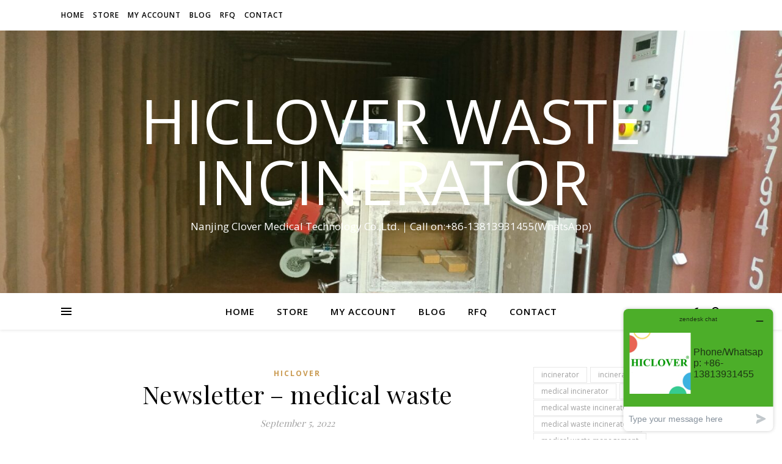

--- FILE ---
content_type: text/html; charset=UTF-8
request_url: https://south-clover.com/newsletter-medical-waste-4876/
body_size: 17136
content:
<!DOCTYPE html>
<html dir="ltr" lang="en-US" prefix="og: https://ogp.me/ns#">
<head>
	<meta charset="UTF-8">
	<meta name="viewport" content="width=device-width, initial-scale=1.0" />
	<link rel="profile" href="https://gmpg.org/xfn/11">

<title>Newsletter – medical waste - HICLOVER Waste Incinerator</title>
    <style>
        #wpadminbar #wp-admin-bar-p404_free_top_button .ab-icon:before {
            content: "\f103";
            color: red;
            top: 2px;
        }
    </style>
	<style>img:is([sizes="auto" i], [sizes^="auto," i]) { contain-intrinsic-size: 3000px 1500px }</style>
	
		<!-- All in One SEO 4.8.4.1 - aioseo.com -->
	<meta name="description" content="Newsletter – medical waste 50 8 a air an and are at biomedical blogger by ca clover co com d de des di disposal en for health high in incinerator incinerators is kg management manufacturing medical medical waste medical waste incinerator medical waste incinerators medical waste management mobile new non nz of on org pad" />
	<meta name="robots" content="max-image-preview:large" />
	<meta name="author" content="admin"/>
	<link rel="canonical" href="https://south-clover.com/newsletter-medical-waste-4876/" />
	<meta name="generator" content="All in One SEO (AIOSEO) 4.8.4.1" />
		<meta property="og:locale" content="en_US" />
		<meta property="og:site_name" content="HICLOVER Waste Incinerator - Nanjing Clover Medical Technology Co.,Ltd.｜Call on:+86-13813931455(WhatsApp)" />
		<meta property="og:type" content="article" />
		<meta property="og:title" content="Newsletter – medical waste - HICLOVER Waste Incinerator" />
		<meta property="og:description" content="Newsletter – medical waste 50 8 a air an and are at biomedical blogger by ca clover co com d de des di disposal en for health high in incinerator incinerators is kg management manufacturing medical medical waste medical waste incinerator medical waste incinerators medical waste management mobile new non nz of on org pad" />
		<meta property="og:url" content="https://south-clover.com/newsletter-medical-waste-4876/" />
		<meta property="article:published_time" content="2022-09-05T17:35:07+00:00" />
		<meta property="article:modified_time" content="2022-09-05T17:35:07+00:00" />
		<meta name="twitter:card" content="summary" />
		<meta name="twitter:title" content="Newsletter – medical waste - HICLOVER Waste Incinerator" />
		<meta name="twitter:description" content="Newsletter – medical waste 50 8 a air an and are at biomedical blogger by ca clover co com d de des di disposal en for health high in incinerator incinerators is kg management manufacturing medical medical waste medical waste incinerator medical waste incinerators medical waste management mobile new non nz of on org pad" />
		<script type="application/ld+json" class="aioseo-schema">
			{"@context":"https:\/\/schema.org","@graph":[{"@type":"BlogPosting","@id":"https:\/\/south-clover.com\/newsletter-medical-waste-4876\/#blogposting","name":"Newsletter \u2013 medical waste - HICLOVER Waste Incinerator","headline":"Newsletter &#8211; medical waste","author":{"@id":"https:\/\/south-clover.com\/author\/south-clover\/#author"},"publisher":{"@id":"https:\/\/south-clover.com\/#organization"},"image":{"@type":"ImageObject","url":17479},"datePublished":"2022-09-05T17:35:07+00:00","dateModified":"2022-09-05T17:35:07+00:00","inLanguage":"en-US","mainEntityOfPage":{"@id":"https:\/\/south-clover.com\/newsletter-medical-waste-4876\/#webpage"},"isPartOf":{"@id":"https:\/\/south-clover.com\/newsletter-medical-waste-4876\/#webpage"},"articleSection":"hiclover, incinerator, incinerators, medical incinerator, medical waste, medical waste incinerator, medical waste incinerators, medical waste management, nanjing clover medical technology, waste, waste incinerator, waste incinerators, waste management"},{"@type":"BreadcrumbList","@id":"https:\/\/south-clover.com\/newsletter-medical-waste-4876\/#breadcrumblist","itemListElement":[{"@type":"ListItem","@id":"https:\/\/south-clover.com#listItem","position":1,"name":"Home","item":"https:\/\/south-clover.com","nextItem":{"@type":"ListItem","@id":"https:\/\/south-clover.com\/category\/hiclover\/#listItem","name":"hiclover"}},{"@type":"ListItem","@id":"https:\/\/south-clover.com\/category\/hiclover\/#listItem","position":2,"name":"hiclover","item":"https:\/\/south-clover.com\/category\/hiclover\/","nextItem":{"@type":"ListItem","@id":"https:\/\/south-clover.com\/newsletter-medical-waste-4876\/#listItem","name":"Newsletter &#8211; medical waste"},"previousItem":{"@type":"ListItem","@id":"https:\/\/south-clover.com#listItem","name":"Home"}},{"@type":"ListItem","@id":"https:\/\/south-clover.com\/newsletter-medical-waste-4876\/#listItem","position":3,"name":"Newsletter &#8211; medical waste","previousItem":{"@type":"ListItem","@id":"https:\/\/south-clover.com\/category\/hiclover\/#listItem","name":"hiclover"}}]},{"@type":"Organization","@id":"https:\/\/south-clover.com\/#organization","name":"Praise The Sun","description":"Nanjing Clover Medical Technology Co.,Ltd.\uff5cCall on:+86-13813931455(WhatsApp)","url":"https:\/\/south-clover.com\/"},{"@type":"Person","@id":"https:\/\/south-clover.com\/author\/south-clover\/#author","url":"https:\/\/south-clover.com\/author\/south-clover\/","name":"admin","image":{"@type":"ImageObject","@id":"https:\/\/south-clover.com\/newsletter-medical-waste-4876\/#authorImage","url":"https:\/\/secure.gravatar.com\/avatar\/8142da9ac25e5d4b696b3ededa645107dba58b3e52fa88ed3c1f8b0a7f5919a6?s=96&d=mm&r=g","width":96,"height":96,"caption":"admin"}},{"@type":"WebPage","@id":"https:\/\/south-clover.com\/newsletter-medical-waste-4876\/#webpage","url":"https:\/\/south-clover.com\/newsletter-medical-waste-4876\/","name":"Newsletter \u2013 medical waste - HICLOVER Waste Incinerator","description":"Newsletter \u2013 medical waste 50 8 a air an and are at biomedical blogger by ca clover co com d de des di disposal en for health high in incinerator incinerators is kg management manufacturing medical medical waste medical waste incinerator medical waste incinerators medical waste management mobile new non nz of on org pad","inLanguage":"en-US","isPartOf":{"@id":"https:\/\/south-clover.com\/#website"},"breadcrumb":{"@id":"https:\/\/south-clover.com\/newsletter-medical-waste-4876\/#breadcrumblist"},"author":{"@id":"https:\/\/south-clover.com\/author\/south-clover\/#author"},"creator":{"@id":"https:\/\/south-clover.com\/author\/south-clover\/#author"},"image":{"@type":"ImageObject","url":17479,"@id":"https:\/\/south-clover.com\/newsletter-medical-waste-4876\/#mainImage"},"primaryImageOfPage":{"@id":"https:\/\/south-clover.com\/newsletter-medical-waste-4876\/#mainImage"},"datePublished":"2022-09-05T17:35:07+00:00","dateModified":"2022-09-05T17:35:07+00:00"},{"@type":"WebSite","@id":"https:\/\/south-clover.com\/#website","url":"https:\/\/south-clover.com\/","name":"HICLOVER Waste Incinerator","description":"Nanjing Clover Medical Technology Co.,Ltd.\uff5cCall on:+86-13813931455(WhatsApp)","inLanguage":"en-US","publisher":{"@id":"https:\/\/south-clover.com\/#organization"}}]}
		</script>
		<!-- All in One SEO -->

<link rel='dns-prefetch' href='//fonts.googleapis.com' />
<link rel='dns-prefetch' href='//www.googletagmanager.com' />
<link rel="alternate" type="application/rss+xml" title="HICLOVER Waste Incinerator &raquo; Feed" href="https://south-clover.com/feed/" />
<script type="text/javascript">
/* <![CDATA[ */
window._wpemojiSettings = {"baseUrl":"https:\/\/s.w.org\/images\/core\/emoji\/15.1.0\/72x72\/","ext":".png","svgUrl":"https:\/\/s.w.org\/images\/core\/emoji\/15.1.0\/svg\/","svgExt":".svg","source":{"concatemoji":"https:\/\/south-clover.com\/wp-includes\/js\/wp-emoji-release.min.js?ver=6.8.1"}};
/*! This file is auto-generated */
!function(i,n){var o,s,e;function c(e){try{var t={supportTests:e,timestamp:(new Date).valueOf()};sessionStorage.setItem(o,JSON.stringify(t))}catch(e){}}function p(e,t,n){e.clearRect(0,0,e.canvas.width,e.canvas.height),e.fillText(t,0,0);var t=new Uint32Array(e.getImageData(0,0,e.canvas.width,e.canvas.height).data),r=(e.clearRect(0,0,e.canvas.width,e.canvas.height),e.fillText(n,0,0),new Uint32Array(e.getImageData(0,0,e.canvas.width,e.canvas.height).data));return t.every(function(e,t){return e===r[t]})}function u(e,t,n){switch(t){case"flag":return n(e,"\ud83c\udff3\ufe0f\u200d\u26a7\ufe0f","\ud83c\udff3\ufe0f\u200b\u26a7\ufe0f")?!1:!n(e,"\ud83c\uddfa\ud83c\uddf3","\ud83c\uddfa\u200b\ud83c\uddf3")&&!n(e,"\ud83c\udff4\udb40\udc67\udb40\udc62\udb40\udc65\udb40\udc6e\udb40\udc67\udb40\udc7f","\ud83c\udff4\u200b\udb40\udc67\u200b\udb40\udc62\u200b\udb40\udc65\u200b\udb40\udc6e\u200b\udb40\udc67\u200b\udb40\udc7f");case"emoji":return!n(e,"\ud83d\udc26\u200d\ud83d\udd25","\ud83d\udc26\u200b\ud83d\udd25")}return!1}function f(e,t,n){var r="undefined"!=typeof WorkerGlobalScope&&self instanceof WorkerGlobalScope?new OffscreenCanvas(300,150):i.createElement("canvas"),a=r.getContext("2d",{willReadFrequently:!0}),o=(a.textBaseline="top",a.font="600 32px Arial",{});return e.forEach(function(e){o[e]=t(a,e,n)}),o}function t(e){var t=i.createElement("script");t.src=e,t.defer=!0,i.head.appendChild(t)}"undefined"!=typeof Promise&&(o="wpEmojiSettingsSupports",s=["flag","emoji"],n.supports={everything:!0,everythingExceptFlag:!0},e=new Promise(function(e){i.addEventListener("DOMContentLoaded",e,{once:!0})}),new Promise(function(t){var n=function(){try{var e=JSON.parse(sessionStorage.getItem(o));if("object"==typeof e&&"number"==typeof e.timestamp&&(new Date).valueOf()<e.timestamp+604800&&"object"==typeof e.supportTests)return e.supportTests}catch(e){}return null}();if(!n){if("undefined"!=typeof Worker&&"undefined"!=typeof OffscreenCanvas&&"undefined"!=typeof URL&&URL.createObjectURL&&"undefined"!=typeof Blob)try{var e="postMessage("+f.toString()+"("+[JSON.stringify(s),u.toString(),p.toString()].join(",")+"));",r=new Blob([e],{type:"text/javascript"}),a=new Worker(URL.createObjectURL(r),{name:"wpTestEmojiSupports"});return void(a.onmessage=function(e){c(n=e.data),a.terminate(),t(n)})}catch(e){}c(n=f(s,u,p))}t(n)}).then(function(e){for(var t in e)n.supports[t]=e[t],n.supports.everything=n.supports.everything&&n.supports[t],"flag"!==t&&(n.supports.everythingExceptFlag=n.supports.everythingExceptFlag&&n.supports[t]);n.supports.everythingExceptFlag=n.supports.everythingExceptFlag&&!n.supports.flag,n.DOMReady=!1,n.readyCallback=function(){n.DOMReady=!0}}).then(function(){return e}).then(function(){var e;n.supports.everything||(n.readyCallback(),(e=n.source||{}).concatemoji?t(e.concatemoji):e.wpemoji&&e.twemoji&&(t(e.twemoji),t(e.wpemoji)))}))}((window,document),window._wpemojiSettings);
/* ]]> */
</script>
<style id='wp-emoji-styles-inline-css' type='text/css'>

	img.wp-smiley, img.emoji {
		display: inline !important;
		border: none !important;
		box-shadow: none !important;
		height: 1em !important;
		width: 1em !important;
		margin: 0 0.07em !important;
		vertical-align: -0.1em !important;
		background: none !important;
		padding: 0 !important;
	}
</style>
<link rel='stylesheet' id='wp-block-library-css' href='https://south-clover.com/wp-includes/css/dist/block-library/style.min.css?ver=6.8.1' type='text/css' media='all' />
<style id='classic-theme-styles-inline-css' type='text/css'>
/*! This file is auto-generated */
.wp-block-button__link{color:#fff;background-color:#32373c;border-radius:9999px;box-shadow:none;text-decoration:none;padding:calc(.667em + 2px) calc(1.333em + 2px);font-size:1.125em}.wp-block-file__button{background:#32373c;color:#fff;text-decoration:none}
</style>
<style id='joinchat-button-style-inline-css' type='text/css'>
.wp-block-joinchat-button{border:none!important;text-align:center}.wp-block-joinchat-button figure{display:table;margin:0 auto;padding:0}.wp-block-joinchat-button figcaption{font:normal normal 400 .6em/2em var(--wp--preset--font-family--system-font,sans-serif);margin:0;padding:0}.wp-block-joinchat-button .joinchat-button__qr{background-color:#fff;border:6px solid #25d366;border-radius:30px;box-sizing:content-box;display:block;height:200px;margin:auto;overflow:hidden;padding:10px;width:200px}.wp-block-joinchat-button .joinchat-button__qr canvas,.wp-block-joinchat-button .joinchat-button__qr img{display:block;margin:auto}.wp-block-joinchat-button .joinchat-button__link{align-items:center;background-color:#25d366;border:6px solid #25d366;border-radius:30px;display:inline-flex;flex-flow:row nowrap;justify-content:center;line-height:1.25em;margin:0 auto;text-decoration:none}.wp-block-joinchat-button .joinchat-button__link:before{background:transparent var(--joinchat-ico) no-repeat center;background-size:100%;content:"";display:block;height:1.5em;margin:-.75em .75em -.75em 0;width:1.5em}.wp-block-joinchat-button figure+.joinchat-button__link{margin-top:10px}@media (orientation:landscape)and (min-height:481px),(orientation:portrait)and (min-width:481px){.wp-block-joinchat-button.joinchat-button--qr-only figure+.joinchat-button__link{display:none}}@media (max-width:480px),(orientation:landscape)and (max-height:480px){.wp-block-joinchat-button figure{display:none}}

</style>
<style id='global-styles-inline-css' type='text/css'>
:root{--wp--preset--aspect-ratio--square: 1;--wp--preset--aspect-ratio--4-3: 4/3;--wp--preset--aspect-ratio--3-4: 3/4;--wp--preset--aspect-ratio--3-2: 3/2;--wp--preset--aspect-ratio--2-3: 2/3;--wp--preset--aspect-ratio--16-9: 16/9;--wp--preset--aspect-ratio--9-16: 9/16;--wp--preset--color--black: #000000;--wp--preset--color--cyan-bluish-gray: #abb8c3;--wp--preset--color--white: #ffffff;--wp--preset--color--pale-pink: #f78da7;--wp--preset--color--vivid-red: #cf2e2e;--wp--preset--color--luminous-vivid-orange: #ff6900;--wp--preset--color--luminous-vivid-amber: #fcb900;--wp--preset--color--light-green-cyan: #7bdcb5;--wp--preset--color--vivid-green-cyan: #00d084;--wp--preset--color--pale-cyan-blue: #8ed1fc;--wp--preset--color--vivid-cyan-blue: #0693e3;--wp--preset--color--vivid-purple: #9b51e0;--wp--preset--gradient--vivid-cyan-blue-to-vivid-purple: linear-gradient(135deg,rgba(6,147,227,1) 0%,rgb(155,81,224) 100%);--wp--preset--gradient--light-green-cyan-to-vivid-green-cyan: linear-gradient(135deg,rgb(122,220,180) 0%,rgb(0,208,130) 100%);--wp--preset--gradient--luminous-vivid-amber-to-luminous-vivid-orange: linear-gradient(135deg,rgba(252,185,0,1) 0%,rgba(255,105,0,1) 100%);--wp--preset--gradient--luminous-vivid-orange-to-vivid-red: linear-gradient(135deg,rgba(255,105,0,1) 0%,rgb(207,46,46) 100%);--wp--preset--gradient--very-light-gray-to-cyan-bluish-gray: linear-gradient(135deg,rgb(238,238,238) 0%,rgb(169,184,195) 100%);--wp--preset--gradient--cool-to-warm-spectrum: linear-gradient(135deg,rgb(74,234,220) 0%,rgb(151,120,209) 20%,rgb(207,42,186) 40%,rgb(238,44,130) 60%,rgb(251,105,98) 80%,rgb(254,248,76) 100%);--wp--preset--gradient--blush-light-purple: linear-gradient(135deg,rgb(255,206,236) 0%,rgb(152,150,240) 100%);--wp--preset--gradient--blush-bordeaux: linear-gradient(135deg,rgb(254,205,165) 0%,rgb(254,45,45) 50%,rgb(107,0,62) 100%);--wp--preset--gradient--luminous-dusk: linear-gradient(135deg,rgb(255,203,112) 0%,rgb(199,81,192) 50%,rgb(65,88,208) 100%);--wp--preset--gradient--pale-ocean: linear-gradient(135deg,rgb(255,245,203) 0%,rgb(182,227,212) 50%,rgb(51,167,181) 100%);--wp--preset--gradient--electric-grass: linear-gradient(135deg,rgb(202,248,128) 0%,rgb(113,206,126) 100%);--wp--preset--gradient--midnight: linear-gradient(135deg,rgb(2,3,129) 0%,rgb(40,116,252) 100%);--wp--preset--font-size--small: 13px;--wp--preset--font-size--medium: 20px;--wp--preset--font-size--large: 36px;--wp--preset--font-size--x-large: 42px;--wp--preset--spacing--20: 0.44rem;--wp--preset--spacing--30: 0.67rem;--wp--preset--spacing--40: 1rem;--wp--preset--spacing--50: 1.5rem;--wp--preset--spacing--60: 2.25rem;--wp--preset--spacing--70: 3.38rem;--wp--preset--spacing--80: 5.06rem;--wp--preset--shadow--natural: 6px 6px 9px rgba(0, 0, 0, 0.2);--wp--preset--shadow--deep: 12px 12px 50px rgba(0, 0, 0, 0.4);--wp--preset--shadow--sharp: 6px 6px 0px rgba(0, 0, 0, 0.2);--wp--preset--shadow--outlined: 6px 6px 0px -3px rgba(255, 255, 255, 1), 6px 6px rgba(0, 0, 0, 1);--wp--preset--shadow--crisp: 6px 6px 0px rgba(0, 0, 0, 1);}:root :where(.is-layout-flow) > :first-child{margin-block-start: 0;}:root :where(.is-layout-flow) > :last-child{margin-block-end: 0;}:root :where(.is-layout-flow) > *{margin-block-start: 24px;margin-block-end: 0;}:root :where(.is-layout-constrained) > :first-child{margin-block-start: 0;}:root :where(.is-layout-constrained) > :last-child{margin-block-end: 0;}:root :where(.is-layout-constrained) > *{margin-block-start: 24px;margin-block-end: 0;}:root :where(.is-layout-flex){gap: 24px;}:root :where(.is-layout-grid){gap: 24px;}body .is-layout-flex{display: flex;}.is-layout-flex{flex-wrap: wrap;align-items: center;}.is-layout-flex > :is(*, div){margin: 0;}body .is-layout-grid{display: grid;}.is-layout-grid > :is(*, div){margin: 0;}.has-black-color{color: var(--wp--preset--color--black) !important;}.has-cyan-bluish-gray-color{color: var(--wp--preset--color--cyan-bluish-gray) !important;}.has-white-color{color: var(--wp--preset--color--white) !important;}.has-pale-pink-color{color: var(--wp--preset--color--pale-pink) !important;}.has-vivid-red-color{color: var(--wp--preset--color--vivid-red) !important;}.has-luminous-vivid-orange-color{color: var(--wp--preset--color--luminous-vivid-orange) !important;}.has-luminous-vivid-amber-color{color: var(--wp--preset--color--luminous-vivid-amber) !important;}.has-light-green-cyan-color{color: var(--wp--preset--color--light-green-cyan) !important;}.has-vivid-green-cyan-color{color: var(--wp--preset--color--vivid-green-cyan) !important;}.has-pale-cyan-blue-color{color: var(--wp--preset--color--pale-cyan-blue) !important;}.has-vivid-cyan-blue-color{color: var(--wp--preset--color--vivid-cyan-blue) !important;}.has-vivid-purple-color{color: var(--wp--preset--color--vivid-purple) !important;}.has-black-background-color{background-color: var(--wp--preset--color--black) !important;}.has-cyan-bluish-gray-background-color{background-color: var(--wp--preset--color--cyan-bluish-gray) !important;}.has-white-background-color{background-color: var(--wp--preset--color--white) !important;}.has-pale-pink-background-color{background-color: var(--wp--preset--color--pale-pink) !important;}.has-vivid-red-background-color{background-color: var(--wp--preset--color--vivid-red) !important;}.has-luminous-vivid-orange-background-color{background-color: var(--wp--preset--color--luminous-vivid-orange) !important;}.has-luminous-vivid-amber-background-color{background-color: var(--wp--preset--color--luminous-vivid-amber) !important;}.has-light-green-cyan-background-color{background-color: var(--wp--preset--color--light-green-cyan) !important;}.has-vivid-green-cyan-background-color{background-color: var(--wp--preset--color--vivid-green-cyan) !important;}.has-pale-cyan-blue-background-color{background-color: var(--wp--preset--color--pale-cyan-blue) !important;}.has-vivid-cyan-blue-background-color{background-color: var(--wp--preset--color--vivid-cyan-blue) !important;}.has-vivid-purple-background-color{background-color: var(--wp--preset--color--vivid-purple) !important;}.has-black-border-color{border-color: var(--wp--preset--color--black) !important;}.has-cyan-bluish-gray-border-color{border-color: var(--wp--preset--color--cyan-bluish-gray) !important;}.has-white-border-color{border-color: var(--wp--preset--color--white) !important;}.has-pale-pink-border-color{border-color: var(--wp--preset--color--pale-pink) !important;}.has-vivid-red-border-color{border-color: var(--wp--preset--color--vivid-red) !important;}.has-luminous-vivid-orange-border-color{border-color: var(--wp--preset--color--luminous-vivid-orange) !important;}.has-luminous-vivid-amber-border-color{border-color: var(--wp--preset--color--luminous-vivid-amber) !important;}.has-light-green-cyan-border-color{border-color: var(--wp--preset--color--light-green-cyan) !important;}.has-vivid-green-cyan-border-color{border-color: var(--wp--preset--color--vivid-green-cyan) !important;}.has-pale-cyan-blue-border-color{border-color: var(--wp--preset--color--pale-cyan-blue) !important;}.has-vivid-cyan-blue-border-color{border-color: var(--wp--preset--color--vivid-cyan-blue) !important;}.has-vivid-purple-border-color{border-color: var(--wp--preset--color--vivid-purple) !important;}.has-vivid-cyan-blue-to-vivid-purple-gradient-background{background: var(--wp--preset--gradient--vivid-cyan-blue-to-vivid-purple) !important;}.has-light-green-cyan-to-vivid-green-cyan-gradient-background{background: var(--wp--preset--gradient--light-green-cyan-to-vivid-green-cyan) !important;}.has-luminous-vivid-amber-to-luminous-vivid-orange-gradient-background{background: var(--wp--preset--gradient--luminous-vivid-amber-to-luminous-vivid-orange) !important;}.has-luminous-vivid-orange-to-vivid-red-gradient-background{background: var(--wp--preset--gradient--luminous-vivid-orange-to-vivid-red) !important;}.has-very-light-gray-to-cyan-bluish-gray-gradient-background{background: var(--wp--preset--gradient--very-light-gray-to-cyan-bluish-gray) !important;}.has-cool-to-warm-spectrum-gradient-background{background: var(--wp--preset--gradient--cool-to-warm-spectrum) !important;}.has-blush-light-purple-gradient-background{background: var(--wp--preset--gradient--blush-light-purple) !important;}.has-blush-bordeaux-gradient-background{background: var(--wp--preset--gradient--blush-bordeaux) !important;}.has-luminous-dusk-gradient-background{background: var(--wp--preset--gradient--luminous-dusk) !important;}.has-pale-ocean-gradient-background{background: var(--wp--preset--gradient--pale-ocean) !important;}.has-electric-grass-gradient-background{background: var(--wp--preset--gradient--electric-grass) !important;}.has-midnight-gradient-background{background: var(--wp--preset--gradient--midnight) !important;}.has-small-font-size{font-size: var(--wp--preset--font-size--small) !important;}.has-medium-font-size{font-size: var(--wp--preset--font-size--medium) !important;}.has-large-font-size{font-size: var(--wp--preset--font-size--large) !important;}.has-x-large-font-size{font-size: var(--wp--preset--font-size--x-large) !important;}
:root :where(.wp-block-pullquote){font-size: 1.5em;line-height: 1.6;}
</style>
<link rel='stylesheet' id='ashe-style-css' href='https://south-clover.com/wp-content/themes/ashe/style.css?ver=2.234' type='text/css' media='all' />
<link rel='stylesheet' id='fontawesome-css' href='https://south-clover.com/wp-content/themes/ashe/assets/css/fontawesome.min.css?ver=6.5.1' type='text/css' media='all' />
<link rel='stylesheet' id='fontello-css' href='https://south-clover.com/wp-content/themes/ashe/assets/css/fontello.css?ver=6.8.1' type='text/css' media='all' />
<link rel='stylesheet' id='slick-css' href='https://south-clover.com/wp-content/themes/ashe/assets/css/slick.css?ver=6.8.1' type='text/css' media='all' />
<link rel='stylesheet' id='scrollbar-css' href='https://south-clover.com/wp-content/themes/ashe/assets/css/perfect-scrollbar.css?ver=6.8.1' type='text/css' media='all' />
<link rel='stylesheet' id='ashe-responsive-css' href='https://south-clover.com/wp-content/themes/ashe/assets/css/responsive.css?ver=1.9.7' type='text/css' media='all' />
<link rel='stylesheet' id='ashe-playfair-font-css' href='//fonts.googleapis.com/css?family=Playfair+Display%3A400%2C700&#038;ver=1.0.0' type='text/css' media='all' />
<link rel='stylesheet' id='ashe-opensans-font-css' href='//fonts.googleapis.com/css?family=Open+Sans%3A400italic%2C400%2C600italic%2C600%2C700italic%2C700&#038;ver=1.0.0' type='text/css' media='all' />
<script type="text/javascript" src="https://south-clover.com/wp-includes/js/jquery/jquery.min.js?ver=3.7.1" id="jquery-core-js"></script>
<script type="text/javascript" src="https://south-clover.com/wp-includes/js/jquery/jquery-migrate.min.js?ver=3.4.1" id="jquery-migrate-js"></script>
<link rel="https://api.w.org/" href="https://south-clover.com/wp-json/" /><link rel="alternate" title="JSON" type="application/json" href="https://south-clover.com/wp-json/wp/v2/posts/17478" /><link rel="EditURI" type="application/rsd+xml" title="RSD" href="https://south-clover.com/xmlrpc.php?rsd" />
<meta name="generator" content="WordPress 6.8.1" />
<link rel='shortlink' href='https://south-clover.com/?p=17478' />
<link rel="alternate" title="oEmbed (JSON)" type="application/json+oembed" href="https://south-clover.com/wp-json/oembed/1.0/embed?url=https%3A%2F%2Fsouth-clover.com%2Fnewsletter-medical-waste-4876%2F" />
<link rel="alternate" title="oEmbed (XML)" type="text/xml+oembed" href="https://south-clover.com/wp-json/oembed/1.0/embed?url=https%3A%2F%2Fsouth-clover.com%2Fnewsletter-medical-waste-4876%2F&#038;format=xml" />
<meta name="generator" content="Site Kit by Google 1.161.0" /><style id="ashe_dynamic_css">body {background-color: #ffffff;}#top-bar {background-color: #ffffff;}#top-bar a {color: #000000;}#top-bar a:hover,#top-bar li.current-menu-item > a,#top-bar li.current-menu-ancestor > a,#top-bar .sub-menu li.current-menu-item > a,#top-bar .sub-menu li.current-menu-ancestor> a {color: #ca9b52;}#top-menu .sub-menu,#top-menu .sub-menu a {background-color: #ffffff;border-color: rgba(0,0,0, 0.05);}@media screen and ( max-width: 979px ) {.top-bar-socials {float: none !important;}.top-bar-socials a {line-height: 40px !important;}}.header-logo a,.site-description {color: #ffffff;}.entry-header {background-color: #ffffff;}#main-nav {background-color: #ffffff;box-shadow: 0px 1px 5px rgba(0,0,0, 0.1);}#featured-links h6 {background-color: rgba(255,255,255, 0.85);color: #000000;}#main-nav a,#main-nav i,#main-nav #s {color: #000000;}.main-nav-sidebar span,.sidebar-alt-close-btn span {background-color: #000000;}#main-nav a:hover,#main-nav i:hover,#main-nav li.current-menu-item > a,#main-nav li.current-menu-ancestor > a,#main-nav .sub-menu li.current-menu-item > a,#main-nav .sub-menu li.current-menu-ancestor> a {color: #ca9b52;}.main-nav-sidebar:hover span {background-color: #ca9b52;}#main-menu .sub-menu,#main-menu .sub-menu a {background-color: #ffffff;border-color: rgba(0,0,0, 0.05);}#main-nav #s {background-color: #ffffff;}#main-nav #s::-webkit-input-placeholder { /* Chrome/Opera/Safari */color: rgba(0,0,0, 0.7);}#main-nav #s::-moz-placeholder { /* Firefox 19+ */color: rgba(0,0,0, 0.7);}#main-nav #s:-ms-input-placeholder { /* IE 10+ */color: rgba(0,0,0, 0.7);}#main-nav #s:-moz-placeholder { /* Firefox 18- */color: rgba(0,0,0, 0.7);}/* Background */.sidebar-alt,#featured-links,.main-content,.featured-slider-area,.page-content select,.page-content input,.page-content textarea {background-color: #ffffff;}/* Text */.page-content,.page-content select,.page-content input,.page-content textarea,.page-content .post-author a,.page-content .ashe-widget a,.page-content .comment-author {color: #464646;}/* Title */.page-content h1,.page-content h2,.page-content h3,.page-content h4,.page-content h5,.page-content h6,.page-content .post-title a,.page-content .author-description h4 a,.page-content .related-posts h4 a,.page-content .blog-pagination .previous-page a,.page-content .blog-pagination .next-page a,blockquote,.page-content .post-share a {color: #030303;}.page-content .post-title a:hover {color: rgba(3,3,3, 0.75);}/* Meta */.page-content .post-date,.page-content .post-comments,.page-content .post-author,.page-content [data-layout*="list"] .post-author a,.page-content .related-post-date,.page-content .comment-meta a,.page-content .author-share a,.page-content .post-tags a,.page-content .tagcloud a,.widget_categories li,.widget_archive li,.ahse-subscribe-box p,.rpwwt-post-author,.rpwwt-post-categories,.rpwwt-post-date,.rpwwt-post-comments-number {color: #a1a1a1;}.page-content input::-webkit-input-placeholder { /* Chrome/Opera/Safari */color: #a1a1a1;}.page-content input::-moz-placeholder { /* Firefox 19+ */color: #a1a1a1;}.page-content input:-ms-input-placeholder { /* IE 10+ */color: #a1a1a1;}.page-content input:-moz-placeholder { /* Firefox 18- */color: #a1a1a1;}/* Accent */a,.post-categories,.page-content .ashe-widget.widget_text a {color: #ca9b52;}/* Disable TMP.page-content .elementor a,.page-content .elementor a:hover {color: inherit;}*/.ps-container > .ps-scrollbar-y-rail > .ps-scrollbar-y {background: #ca9b52;}a:not(.header-logo-a):hover {color: rgba(202,155,82, 0.8);}blockquote {border-color: #ca9b52;}/* Selection */::-moz-selection {color: #ffffff;background: #ca9b52;}::selection {color: #ffffff;background: #ca9b52;}/* Border */.page-content .post-footer,[data-layout*="list"] .blog-grid > li,.page-content .author-description,.page-content .related-posts,.page-content .entry-comments,.page-content .ashe-widget li,.page-content #wp-calendar,.page-content #wp-calendar caption,.page-content #wp-calendar tbody td,.page-content .widget_nav_menu li a,.page-content .tagcloud a,.page-content select,.page-content input,.page-content textarea,.widget-title h2:before,.widget-title h2:after,.post-tags a,.gallery-caption,.wp-caption-text,table tr,table th,table td,pre,.category-description {border-color: #e8e8e8;}hr {background-color: #e8e8e8;}/* Buttons */.widget_search i,.widget_search #searchsubmit,.wp-block-search button,.single-navigation i,.page-content .submit,.page-content .blog-pagination.numeric a,.page-content .blog-pagination.load-more a,.page-content .ashe-subscribe-box input[type="submit"],.page-content .widget_wysija input[type="submit"],.page-content .post-password-form input[type="submit"],.page-content .wpcf7 [type="submit"] {color: #ffffff;background-color: #333333;}.single-navigation i:hover,.page-content .submit:hover,.ashe-boxed-style .page-content .submit:hover,.page-content .blog-pagination.numeric a:hover,.ashe-boxed-style .page-content .blog-pagination.numeric a:hover,.page-content .blog-pagination.numeric span,.page-content .blog-pagination.load-more a:hover,.page-content .ashe-subscribe-box input[type="submit"]:hover,.page-content .widget_wysija input[type="submit"]:hover,.page-content .post-password-form input[type="submit"]:hover,.page-content .wpcf7 [type="submit"]:hover {color: #ffffff;background-color: #ca9b52;}/* Image Overlay */.image-overlay,#infscr-loading,.page-content h4.image-overlay {color: #ffffff;background-color: rgba(73,73,73, 0.3);}.image-overlay a,.post-slider .prev-arrow,.post-slider .next-arrow,.page-content .image-overlay a,#featured-slider .slick-arrow,#featured-slider .slider-dots {color: #ffffff;}.slide-caption {background: rgba(255,255,255, 0.95);}#featured-slider .slick-active {background: #ffffff;}#page-footer,#page-footer select,#page-footer input,#page-footer textarea {background-color: #f6f6f6;color: #333333;}#page-footer,#page-footer a,#page-footer select,#page-footer input,#page-footer textarea {color: #333333;}#page-footer #s::-webkit-input-placeholder { /* Chrome/Opera/Safari */color: #333333;}#page-footer #s::-moz-placeholder { /* Firefox 19+ */color: #333333;}#page-footer #s:-ms-input-placeholder { /* IE 10+ */color: #333333;}#page-footer #s:-moz-placeholder { /* Firefox 18- */color: #333333;}/* Title */#page-footer h1,#page-footer h2,#page-footer h3,#page-footer h4,#page-footer h5,#page-footer h6 {color: #111111;}#page-footer a:hover {color: #ca9b52;}/* Border */#page-footer a,#page-footer .ashe-widget li,#page-footer #wp-calendar,#page-footer #wp-calendar caption,#page-footer #wp-calendar tbody td,#page-footer .widget_nav_menu li a,#page-footer select,#page-footer input,#page-footer textarea,#page-footer .widget-title h2:before,#page-footer .widget-title h2:after,.footer-widgets {border-color: #e0dbdb;}#page-footer hr {background-color: #e0dbdb;}.ashe-preloader-wrap {background-color: #ffffff;}@media screen and ( max-width: 768px ) {#featured-links {display: none;}}@media screen and ( max-width: 640px ) {.related-posts {display: none;}}.header-logo a {font-family: 'Open Sans';}#top-menu li a {font-family: 'Open Sans';}#main-menu li a {font-family: 'Open Sans';}#mobile-menu li,.mobile-menu-btn a {font-family: 'Open Sans';}#top-menu li a,#main-menu li a,#mobile-menu li,.mobile-menu-btn a {text-transform: uppercase;}.boxed-wrapper {max-width: 1160px;}.sidebar-alt {max-width: 340px;left: -340px; padding: 85px 35px 0px;}.sidebar-left,.sidebar-right {width: 307px;}.main-container {width: calc(100% - 307px);width: -webkit-calc(100% - 307px);}#top-bar > div,#main-nav > div,#featured-links,.main-content,.page-footer-inner,.featured-slider-area.boxed-wrapper {padding-left: 40px;padding-right: 40px;}#top-menu {float: left;}.top-bar-socials {float: right;}.entry-header {height: 500px;background-image:url(https://south-clover.com/wp-content/uploads/2022/05/cropped-IMG_20220122_083314-scaled-1.jpg);background-size: cover;}.entry-header {background-position: center center;}.logo-img {max-width: 500px;}.mini-logo a {max-width: 70px;}#main-nav {text-align: center;}.main-nav-sidebar {position: absolute;top: 0px;left: 40px;z-index: 1;}.main-nav-icons {position: absolute;top: 0px;right: 40px;z-index: 2;}.mini-logo {position: absolute;left: auto;top: 0;}.main-nav-sidebar ~ .mini-logo {margin-left: 30px;}#featured-links .featured-link {margin-right: 20px;}#featured-links .featured-link:last-of-type {margin-right: 0;}#featured-links .featured-link {width: calc( (100% - -20px) / 0 - 1px);width: -webkit-calc( (100% - -20px) / 0- 1px);}.featured-link:nth-child(1) .cv-inner {display: none;}.featured-link:nth-child(2) .cv-inner {display: none;}.featured-link:nth-child(3) .cv-inner {display: none;}.blog-grid > li {width: 100%;margin-bottom: 30px;}.sidebar-right {padding-left: 37px;}.footer-widgets > .ashe-widget {width: 30%;margin-right: 5%;}.footer-widgets > .ashe-widget:nth-child(3n+3) {margin-right: 0;}.footer-widgets > .ashe-widget:nth-child(3n+4) {clear: both;}.copyright-info {float: right;}.footer-socials {float: left;}.woocommerce div.product .stock,.woocommerce div.product p.price,.woocommerce div.product span.price,.woocommerce ul.products li.product .price,.woocommerce-Reviews .woocommerce-review__author,.woocommerce form .form-row .required,.woocommerce form .form-row.woocommerce-invalid label,.woocommerce .page-content div.product .woocommerce-tabs ul.tabs li a {color: #464646;}.woocommerce a.remove:hover {color: #464646 !important;}.woocommerce a.remove,.woocommerce .product_meta,.page-content .woocommerce-breadcrumb,.page-content .woocommerce-review-link,.page-content .woocommerce-breadcrumb a,.page-content .woocommerce-MyAccount-navigation-link a,.woocommerce .woocommerce-info:before,.woocommerce .page-content .woocommerce-result-count,.woocommerce-page .page-content .woocommerce-result-count,.woocommerce-Reviews .woocommerce-review__published-date,.woocommerce .product_list_widget .quantity,.woocommerce .widget_products .amount,.woocommerce .widget_price_filter .price_slider_amount,.woocommerce .widget_recently_viewed_products .amount,.woocommerce .widget_top_rated_products .amount,.woocommerce .widget_recent_reviews .reviewer {color: #a1a1a1;}.woocommerce a.remove {color: #a1a1a1 !important;}p.demo_store,.woocommerce-store-notice,.woocommerce span.onsale { background-color: #ca9b52;}.woocommerce .star-rating::before,.woocommerce .star-rating span::before,.woocommerce .page-content ul.products li.product .button,.page-content .woocommerce ul.products li.product .button,.page-content .woocommerce-MyAccount-navigation-link.is-active a,.page-content .woocommerce-MyAccount-navigation-link a:hover { color: #ca9b52;}.woocommerce form.login,.woocommerce form.register,.woocommerce-account fieldset,.woocommerce form.checkout_coupon,.woocommerce .woocommerce-info,.woocommerce .woocommerce-error,.woocommerce .woocommerce-message,.woocommerce .widget_shopping_cart .total,.woocommerce.widget_shopping_cart .total,.woocommerce-Reviews .comment_container,.woocommerce-cart #payment ul.payment_methods,#add_payment_method #payment ul.payment_methods,.woocommerce-checkout #payment ul.payment_methods,.woocommerce div.product .woocommerce-tabs ul.tabs::before,.woocommerce div.product .woocommerce-tabs ul.tabs::after,.woocommerce div.product .woocommerce-tabs ul.tabs li,.woocommerce .woocommerce-MyAccount-navigation-link,.select2-container--default .select2-selection--single {border-color: #e8e8e8;}.woocommerce-cart #payment,#add_payment_method #payment,.woocommerce-checkout #payment,.woocommerce .woocommerce-info,.woocommerce .woocommerce-error,.woocommerce .woocommerce-message,.woocommerce div.product .woocommerce-tabs ul.tabs li {background-color: rgba(232,232,232, 0.3);}.woocommerce-cart #payment div.payment_box::before,#add_payment_method #payment div.payment_box::before,.woocommerce-checkout #payment div.payment_box::before {border-color: rgba(232,232,232, 0.5);}.woocommerce-cart #payment div.payment_box,#add_payment_method #payment div.payment_box,.woocommerce-checkout #payment div.payment_box {background-color: rgba(232,232,232, 0.5);}.page-content .woocommerce input.button,.page-content .woocommerce a.button,.page-content .woocommerce a.button.alt,.page-content .woocommerce button.button.alt,.page-content .woocommerce input.button.alt,.page-content .woocommerce #respond input#submit.alt,.woocommerce .page-content .widget_product_search input[type="submit"],.woocommerce .page-content .woocommerce-message .button,.woocommerce .page-content a.button.alt,.woocommerce .page-content button.button.alt,.woocommerce .page-content #respond input#submit,.woocommerce .page-content .widget_price_filter .button,.woocommerce .page-content .woocommerce-message .button,.woocommerce-page .page-content .woocommerce-message .button,.woocommerce .page-content nav.woocommerce-pagination ul li a,.woocommerce .page-content nav.woocommerce-pagination ul li span {color: #ffffff;background-color: #333333;}.page-content .woocommerce input.button:hover,.page-content .woocommerce a.button:hover,.page-content .woocommerce a.button.alt:hover,.ashe-boxed-style .page-content .woocommerce a.button.alt:hover,.page-content .woocommerce button.button.alt:hover,.page-content .woocommerce input.button.alt:hover,.page-content .woocommerce #respond input#submit.alt:hover,.woocommerce .page-content .woocommerce-message .button:hover,.woocommerce .page-content a.button.alt:hover,.woocommerce .page-content button.button.alt:hover,.ashe-boxed-style.woocommerce .page-content button.button.alt:hover,.ashe-boxed-style.woocommerce .page-content #respond input#submit:hover,.woocommerce .page-content #respond input#submit:hover,.woocommerce .page-content .widget_price_filter .button:hover,.woocommerce .page-content .woocommerce-message .button:hover,.woocommerce-page .page-content .woocommerce-message .button:hover,.woocommerce .page-content nav.woocommerce-pagination ul li a:hover,.woocommerce .page-content nav.woocommerce-pagination ul li span.current {color: #ffffff;background-color: #ca9b52;}.woocommerce .page-content nav.woocommerce-pagination ul li a.prev,.woocommerce .page-content nav.woocommerce-pagination ul li a.next {color: #333333;}.woocommerce .page-content nav.woocommerce-pagination ul li a.prev:hover,.woocommerce .page-content nav.woocommerce-pagination ul li a.next:hover {color: #ca9b52;}.woocommerce .page-content nav.woocommerce-pagination ul li a.prev:after,.woocommerce .page-content nav.woocommerce-pagination ul li a.next:after {color: #ffffff;}.woocommerce .page-content nav.woocommerce-pagination ul li a.prev:hover:after,.woocommerce .page-content nav.woocommerce-pagination ul li a.next:hover:after {color: #ffffff;}.cssload-cube{background-color:#333333;width:9px;height:9px;position:absolute;margin:auto;animation:cssload-cubemove 2s infinite ease-in-out;-o-animation:cssload-cubemove 2s infinite ease-in-out;-ms-animation:cssload-cubemove 2s infinite ease-in-out;-webkit-animation:cssload-cubemove 2s infinite ease-in-out;-moz-animation:cssload-cubemove 2s infinite ease-in-out}.cssload-cube1{left:13px;top:0;animation-delay:.1s;-o-animation-delay:.1s;-ms-animation-delay:.1s;-webkit-animation-delay:.1s;-moz-animation-delay:.1s}.cssload-cube2{left:25px;top:0;animation-delay:.2s;-o-animation-delay:.2s;-ms-animation-delay:.2s;-webkit-animation-delay:.2s;-moz-animation-delay:.2s}.cssload-cube3{left:38px;top:0;animation-delay:.3s;-o-animation-delay:.3s;-ms-animation-delay:.3s;-webkit-animation-delay:.3s;-moz-animation-delay:.3s}.cssload-cube4{left:0;top:13px;animation-delay:.1s;-o-animation-delay:.1s;-ms-animation-delay:.1s;-webkit-animation-delay:.1s;-moz-animation-delay:.1s}.cssload-cube5{left:13px;top:13px;animation-delay:.2s;-o-animation-delay:.2s;-ms-animation-delay:.2s;-webkit-animation-delay:.2s;-moz-animation-delay:.2s}.cssload-cube6{left:25px;top:13px;animation-delay:.3s;-o-animation-delay:.3s;-ms-animation-delay:.3s;-webkit-animation-delay:.3s;-moz-animation-delay:.3s}.cssload-cube7{left:38px;top:13px;animation-delay:.4s;-o-animation-delay:.4s;-ms-animation-delay:.4s;-webkit-animation-delay:.4s;-moz-animation-delay:.4s}.cssload-cube8{left:0;top:25px;animation-delay:.2s;-o-animation-delay:.2s;-ms-animation-delay:.2s;-webkit-animation-delay:.2s;-moz-animation-delay:.2s}.cssload-cube9{left:13px;top:25px;animation-delay:.3s;-o-animation-delay:.3s;-ms-animation-delay:.3s;-webkit-animation-delay:.3s;-moz-animation-delay:.3s}.cssload-cube10{left:25px;top:25px;animation-delay:.4s;-o-animation-delay:.4s;-ms-animation-delay:.4s;-webkit-animation-delay:.4s;-moz-animation-delay:.4s}.cssload-cube11{left:38px;top:25px;animation-delay:.5s;-o-animation-delay:.5s;-ms-animation-delay:.5s;-webkit-animation-delay:.5s;-moz-animation-delay:.5s}.cssload-cube12{left:0;top:38px;animation-delay:.3s;-o-animation-delay:.3s;-ms-animation-delay:.3s;-webkit-animation-delay:.3s;-moz-animation-delay:.3s}.cssload-cube13{left:13px;top:38px;animation-delay:.4s;-o-animation-delay:.4s;-ms-animation-delay:.4s;-webkit-animation-delay:.4s;-moz-animation-delay:.4s}.cssload-cube14{left:25px;top:38px;animation-delay:.5s;-o-animation-delay:.5s;-ms-animation-delay:.5s;-webkit-animation-delay:.5s;-moz-animation-delay:.5s}.cssload-cube15{left:38px;top:38px;animation-delay:.6s;-o-animation-delay:.6s;-ms-animation-delay:.6s;-webkit-animation-delay:.6s;-moz-animation-delay:.6s}.cssload-spinner{margin:auto;width:49px;height:49px;position:relative}@keyframes cssload-cubemove{35%{transform:scale(0.005)}50%{transform:scale(1.7)}65%{transform:scale(0.005)}}@-o-keyframes cssload-cubemove{35%{-o-transform:scale(0.005)}50%{-o-transform:scale(1.7)}65%{-o-transform:scale(0.005)}}@-ms-keyframes cssload-cubemove{35%{-ms-transform:scale(0.005)}50%{-ms-transform:scale(1.7)}65%{-ms-transform:scale(0.005)}}@-webkit-keyframes cssload-cubemove{35%{-webkit-transform:scale(0.005)}50%{-webkit-transform:scale(1.7)}65%{-webkit-transform:scale(0.005)}}@-moz-keyframes cssload-cubemove{35%{-moz-transform:scale(0.005)}50%{-moz-transform:scale(1.7)}65%{-moz-transform:scale(0.005)}}</style><style id="ashe_theme_styles"></style></head>

<body class="wp-singular post-template-default single single-post postid-17478 single-format-standard wp-embed-responsive wp-theme-ashe">
	
	<!-- Preloader -->
	
	<!-- Page Wrapper -->
	<div id="page-wrap">

		<!-- Boxed Wrapper -->
		<div id="page-header" >

		
<div id="top-bar" class="clear-fix">
	<div class="boxed-wrapper">
		
		
		<div class="top-bar-socials">

			
			
			
			
		</div>

	<nav class="top-menu-container"><ul id="top-menu" class=""><li id="menu-item-19982" class="menu-item menu-item-type-custom menu-item-object-custom menu-item-home menu-item-19982"><a href="https://south-clover.com/">Home</a></li>
<li id="menu-item-19984" class="menu-item menu-item-type-ecwid_menu_item menu-item-object-ecwid-store-with-categories menu-item-19984"><a>Store</a></li>
<li id="menu-item-19983" class="menu-item menu-item-type-ecwid_menu_item menu-item-object-ecwid-my-account menu-item-19983"><a>My Account</a></li>
<li id="menu-item-19985" class="menu-item menu-item-type-taxonomy menu-item-object-category current-post-ancestor current-menu-parent current-post-parent menu-item-19985"><a href="https://south-clover.com/category/hiclover/">Blog</a></li>
<li id="menu-item-19986" class="menu-item menu-item-type-post_type menu-item-object-page menu-item-19986"><a href="https://south-clover.com/rfq/">RFQ</a></li>
<li id="menu-item-19987" class="menu-item menu-item-type-custom menu-item-object-custom menu-item-19987"><a target="_blank" href="https://www.hiclover.com/contact/">Contact</a></li>
</ul></nav>
	</div>
</div><!-- #top-bar -->


	<div class="entry-header">
		<div class="cv-outer">
		<div class="cv-inner">
			<div class="header-logo">
				
									
										<a href="https://south-clover.com/" class="header-logo-a">HICLOVER Waste Incinerator</a>
					
								
				<p class="site-description">Nanjing Clover Medical Technology Co.,Ltd.｜Call on:+86-13813931455(WhatsApp)</p>
				
			</div>
		</div>
		</div>
	</div>


<div id="main-nav" class="clear-fix">

	<div class="boxed-wrapper">	
		
		<!-- Alt Sidebar Icon -->
				<div class="main-nav-sidebar">
			<div>
				<span></span>
				<span></span>
				<span></span>
			</div>
		</div>
		
		<!-- Mini Logo -->
		
		<!-- Icons -->
		<div class="main-nav-icons">
							<div class="dark-mode-switcher">
					<i class="fa-regular fa-moon" aria-hidden="true"></i>

									</div>
			
						<div class="main-nav-search">
				<i class="fa-solid fa-magnifying-glass"></i>
				<i class="fa-solid fa-xmark"></i>
				<form role="search" method="get" id="searchform" class="clear-fix" action="https://south-clover.com/"><input type="search" name="s" id="s" placeholder="Search..." data-placeholder="Type then hit Enter..." value="" /><i class="fa-solid fa-magnifying-glass"></i><input type="submit" id="searchsubmit" value="st" /></form>			</div>
					</div>

		<nav class="main-menu-container"><ul id="main-menu" class=""><li class="menu-item menu-item-type-custom menu-item-object-custom menu-item-home menu-item-19982"><a href="https://south-clover.com/">Home</a></li>
<li class="menu-item menu-item-type-ecwid_menu_item menu-item-object-ecwid-store-with-categories menu-item-19984"><a>Store</a></li>
<li class="menu-item menu-item-type-ecwid_menu_item menu-item-object-ecwid-my-account menu-item-19983"><a>My Account</a></li>
<li class="menu-item menu-item-type-taxonomy menu-item-object-category current-post-ancestor current-menu-parent current-post-parent menu-item-19985"><a href="https://south-clover.com/category/hiclover/">Blog</a></li>
<li class="menu-item menu-item-type-post_type menu-item-object-page menu-item-19986"><a href="https://south-clover.com/rfq/">RFQ</a></li>
<li class="menu-item menu-item-type-custom menu-item-object-custom menu-item-19987"><a target="_blank" href="https://www.hiclover.com/contact/">Contact</a></li>
</ul></nav>
		<!-- Mobile Menu Button -->
		<span class="mobile-menu-btn">
			<i class="fa-solid fa-chevron-down"></i>		</span>

		<nav class="mobile-menu-container"><ul id="mobile-menu" class=""><li class="menu-item menu-item-type-custom menu-item-object-custom menu-item-home menu-item-19982"><a href="https://south-clover.com/">Home</a></li>
<li class="menu-item menu-item-type-ecwid_menu_item menu-item-object-ecwid-store-with-categories menu-item-19984"><a>Store</a></li>
<li class="menu-item menu-item-type-ecwid_menu_item menu-item-object-ecwid-my-account menu-item-19983"><a>My Account</a></li>
<li class="menu-item menu-item-type-taxonomy menu-item-object-category current-post-ancestor current-menu-parent current-post-parent menu-item-19985"><a href="https://south-clover.com/category/hiclover/">Blog</a></li>
<li class="menu-item menu-item-type-post_type menu-item-object-page menu-item-19986"><a href="https://south-clover.com/rfq/">RFQ</a></li>
<li class="menu-item menu-item-type-custom menu-item-object-custom menu-item-19987"><a target="_blank" href="https://www.hiclover.com/contact/">Contact</a></li>
 </ul></nav>
	</div>

</div><!-- #main-nav -->

		</div><!-- .boxed-wrapper -->

		<!-- Page Content -->
		<div class="page-content">

			
			
<div class="sidebar-alt-wrap">
	<div class="sidebar-alt-close image-overlay"></div>
	<aside class="sidebar-alt">

		<div class="sidebar-alt-close-btn">
			<span></span>
			<span></span>
		</div>

		<div ="ashe-widget"><p>No Widgets found in the Sidebar Alt!</p></div>		
	</aside>
</div>
<!-- Page Content -->
<div class="main-content clear-fix boxed-wrapper" data-sidebar-sticky="1">


	
<div class="sidebar-alt-wrap">
	<div class="sidebar-alt-close image-overlay"></div>
	<aside class="sidebar-alt">

		<div class="sidebar-alt-close-btn">
			<span></span>
			<span></span>
		</div>

		<div ="ashe-widget"><p>No Widgets found in the Sidebar Alt!</p></div>		
	</aside>
</div>
	<!-- Main Container -->
	<div class="main-container">

		
<article id="post-17478" class="blog-post post-17478 post type-post status-publish format-standard has-post-thumbnail hentry category-hiclover tag-incinerator tag-incinerators tag-medical-incinerator tag-medical-waste tag-medical-waste-incinerator tag-medical-waste-incinerators tag-medical-waste-management tag-nanjing-clover-medical-technology tag-waste tag-waste-incinerator tag-waste-incinerators tag-waste-management">

	



		<div class="post-media">
			</div>
	
	<header class="post-header">

		<div class="post-categories"><a href="https://south-clover.com/category/hiclover/" rel="category tag">hiclover</a> </div>
				<h1 class="post-title">Newsletter &#8211; medical waste</h1>
		
				<div class="post-meta clear-fix">

							<span class="post-date">September 5, 2022</span>
						
			<span class="meta-sep">/</span>
			
			
		</div>
		
	</header>

	<div class="post-content">

		<h2 class="h1">Newsletter – medical waste</h2>
<div class="post-meta muted"><a href="https://en.hiclover.com/author/hiclover/" title="Posts by hiclover" rel="author">hiclover</a> &nbsp;&nbsp; Uncategorized &nbsp;&nbsp; <span class="post-date">March 2, 2022</span> &nbsp;|&nbsp; <span>0</span></div>
<div class="post-content-inner"><img decoding="async" width="124" height="25" src="https://rfq.hiclover.com/wp-content/uploads/2022/03/20220313_622e1eb704164.png" class="space-bottom-small space-bottom-xs wp-post-image" alt="" /></p>
<div>
<script data-scope="inboxmarkup" type="application/json">
 <![CDATA[ {    "api_version": "1.0",    "publisher": {      "api_key": "668269e72cfedea31b22524041ff21d9",      "name": "Google Alerts"    },    "entity": {      "external_key": "Newsletter - medical waste",      "title": "Newsletter - medical waste",      "subtitle": "最新电子邮件的接收日期：2020年10月5日",      "avatar_image_url": "https://www.gstatic.com/images/branding/product/1x/gsa_512dp.png",      "main_image_url": "https://www.gstatic.com/bt/C3341AA7A1A076756462EE2E5CD71C11/smartmail/mobile/il_newspaper_header_r1.png"    },    "updates": {      "snippets": [ {        "icon": "BOOKMARK",        "message": "Medical Waste Management Market Trends Estimates High Demand By 2027 – Medasend ..."      }, {        "icon": "BOOKMARK",        "message": "Medical Crushers Market Strategies and Insight Driven Transformation 2019-2025"      } ]    },    "cards": [ {      "title": "Newsletter - medical waste",      "subtitle": "来自最新电子邮件的结果",      "actions": [ {        "name": "查看更多结果",        "url": "https://www.google.com/alerts?s=AB2Xq4ho0NVLYH_hVeI1IW6ilgxppWAHbG2Uw2Qu0026start=1601865130u0026end=1601876791u0026source=alertsmailu0026hl=zh-CNu0026gl=USu0026msgid=MTA1NDkxMTA1NjU1NjQwOTQzMzI#history"      } ],      "widgets": [ {        "type": "LINK",        "title": "Medical Waste Management Market Trends Estimates High Demand By 2027 – Medasend ...",        "description": "Medical waste poses a growing problem across the world, jeopardizing the health of patients, staff, workers involved in disposal, and others. The primary ...",        "url": "https://www.google.com/url?rct=ju0026sa=tu0026url=https://thedailychronicle.in/news/2389234/medical-waste-management-market-trends-estimates-high-demand-by-2027-medasend-biomedical-bondtech-sharps-compliance-and-veolia/u0026ct=gau0026cd=CAEYACoUMTA1NDkxMTA1NjU1NjQwOTQzMzIyHzA2NzBhYjg4Nzk3Njc1NDc6Y29tOnpoLUNOOlVTOkwu0026usg=AFQjCNFnF4swYPfulp2BBqN0xuPYQiTDxQ"      }, {        "type": "LINK",        "title": "Medical Crushers Market Strategies and Insight Driven Transformation 2019-2025",        "description": "Medical Crushers Market Strategies and Insight Driven Transformation 2019-2025. Post author By Alex; Post ... Regular medical waste. Manufacturing ...",        "url": "https://www.google.com/url?rct=ju0026sa=tu0026url=https://thedailychronicle.in/news/2389992/medical-crushers-market-strategies-and-insight-driven-transformation-2019-2025/u0026ct=gau0026cd=CAEYASoUMTA1NDkxMTA1NjU1NjQwOTQzMzIyHzA2NzBhYjg4Nzk3Njc1NDc6Y29tOnpoLUNOOlVTOkwu0026usg=AFQjCNECPlTcG_QGbQutX3m-seU37xygJA"      } ]    } ]  }   ]]&gt; 
</script>


<div style="width:100%;max-width:650px">


<div style="font-family:Arial">


<table style="border-collapse:collapse;border-left:1px solid #e4e4e4;border-right:1px solid #e4e4e4">


<tr>


<td style="background-color:#f8f8f8;padding-left:18px;border-bottom:1px solid #e4e4e4;border-top:1px solid #e4e4e4"></td>




<td valign="middle" style="padding:13px 10px 8px 0px;background-color:#f8f8f8;border-top:1px solid #e4e4e4;border-bottom:1px solid #e4e4e4"><a href="https://www.google.com/alerts?source=alertsmail&amp;hl=zh-CN&amp;gl=US&amp;msgid=MTA1NDkxMTA1NjU1NjQwOTQzMzI" style="text-decoration:none"><img decoding="async" src="https://rfq.hiclover.com/wp-content/uploads/2022/03/20220313_622e1eb704164.png" alt="Google" border="0" height="25" /></a></td>




<td style="background-color:#f8f8f8;padding-left:18px;border-top:1px solid #e4e4e4;border-bottom:1px solid #e4e4e4"></td>


</tr>




<tr>


<td style="padding-left:32px"></td>




<td style="padding:18px 0px 0px 0px;vertical-align:middle;line-height:20px;font-family:Arial"><span style="color:#262626;font-size:22px">medical waste</span>


<div class='code-block code-block-2' style='margin: 8px 0; clear: both;'><a href="https://www.hiclover.com/contact/"><img fetchpriority="high" decoding="async" src="https://rfq.hiclover.com/wp-content/uploads/2022/03/20220313_622e1eb736285.jpg" width="728" height="90" /></a></div>




<div style="vertical-align:top;padding-top:6px;color:#aaa;font-size:12px;line-height:16px"><span>Medical Waste Incinerators</span> <span style="padding:0px 4px 0px 4px">⋅</span> <a style="color:#aaa;text-decoration:none">2020年10月5日</a></div>


</td>




<td style="padding-left:32px"></td>


</tr>




<tr>


<td style="padding-left:18px"></td>




<td style="padding:16px 0px 12px 0px;border-bottom:1px solid #e4e4e4"><span style="font-size:12px;color:#737373">www.imcha.net</span></td>




<td style="padding-right:18px"></td>


</tr>




<tr itemscope="itemscope" itemtype="http://schema.org/Article">


<td style="padding-left:18px"></td>




<td style="padding:18px 0px 12px 0px;vertical-align:top;font-family:Arial">


<div><span style="padding:0px 6px 0px 0px"><a href="https://www.google.com/url?rct=j&amp;sa=t&amp;url=https://thedailychronicle.in/news/2389234/medical-waste-management-market-trends-estimates-high-demand-by-2027-medasend-biomedical-bondtech-sharps-compliance-and-veolia/&amp;ct=ga&amp;cd=CAEYACoUMTA1NDkxMTA1NjU1NjQwOTQzMzIyHzA2NzBhYjg4Nzk3Njc1NDc6Y29tOnpoLUNOOlVTOkw&amp;usg=AFQjCNFnF4swYPfulp2BBqN0xuPYQiTDxQ" itemprop="url" style="color:#427fed;display:inline;text-decoration:none;font-size:16px;line-height:20px"><span itemprop="name"><b>Medical Waste</b> Management Market Trends Estimates High Demand By 2027 – Medasend …</span></a></span>


<div class='code-block code-block-3' style='margin: 8px 0; clear: both;'>


<div><strong><span style="font-family: Trebuchet MS;">Nanjing Clover Medical Technology Co.,Ltd.</span></strong></div>




<div><strong>Tel: +86-13813931455(WhatsApp)</strong></div>




<div><strong>Website: www.hiclover.com</strong></div>




<div><strong>Email: <a href="https://en.hiclover.com/cdn-cgi/l/email-protection" class="__cf_email__" data-cfemail="582b39343d2b1830313b34372e3d2a763b3735">[email&nbsp;protected]</a></strong></div>




<div><strong>Email: <a href="https://en.hiclover.com/cdn-cgi/l/email-protection" class="__cf_email__" data-cfemail="1d75747e71726b786f6e7c71786e5d7a707c7471337e7270">[email&nbsp;protected]</a></strong></div>




<div><strong>Add: Gangjia Zhihui Industrial Area, Xin Gangwan Rd. Liuhe, Nanjing, China 211500</strong></div>


HICLOVER Solution for Fighting COVID-19, with ISO9001/CE Certification. Auto. Control Waste Incinerator &amp; Auto. Roll Air Filter(Air Purification)</div>




<div class='code-block code-block-1' style='margin: 8px 0; clear: both;'>


<div class="klaviyo-form-XrwErA"></div>


</div>




<div>


<div style="padding:2px 0px 8px 0px">


<div itemprop="publisher" itemscope="itemscope" itemtype="http://schema.org/Organization" style="color:#737373;font-size:12px"><a style="text-decoration:none;color:#737373"><span itemprop="name">The Daily Chronicle</span></a></div>




<div itemprop="description" style="color:#252525;padding:2px 0px 0px 0px;font-size:12px;line-height:18px"><b>Medical waste</b> poses a growing problem across the world, jeopardizing the health of patients, staff, workers involved in disposal, and others. The primary&nbsp;…</div>


</div>




<table>


<tr>


<td width="16" style="padding-right:6px"><a href="https://www.google.com/alerts/share?hl=zh-CN&amp;gl=US&amp;ru=https://thedailychronicle.in/news/2389234/medical-waste-management-market-trends-estimates-high-demand-by-2027-medasend-biomedical-bondtech-sharps-compliance-and-veolia/&amp;ss=fb&amp;rt=Medical+Waste+Management+Market+Trends+Estimates+High+Demand+By+2027+%E2%80%93+Medasend+...&amp;cd=KhQxMDU0OTExMDU2NTU2NDA5NDMzMjIfMDY3MGFiODg3OTc2NzU0Nzpjb206emgtQ046VVM6TA&amp;ssp=AMJHsmUWRLSZGR7bAmNXfMlft7WX5h3j_Q" style="text-decoration:none"><img decoding="async" alt="Facebook" src="https://www.gstatic.com/alerts/images/fb-24.png" border="0" height="16" width="16" /></a></td>




<td width="16" style="padding-right:6px"><a href="https://www.google.com/alerts/share?hl=zh-CN&amp;gl=US&amp;ru=https://thedailychronicle.in/news/2389234/medical-waste-management-market-trends-estimates-high-demand-by-2027-medasend-biomedical-bondtech-sharps-compliance-and-veolia/&amp;ss=tw&amp;rt=Medical+Waste+Management+Market+Trends+Estimates+High+Demand+By+2027+%E2%80%93+Medasend+...&amp;cd=KhQxMDU0OTExMDU2NTU2NDA5NDMzMjIfMDY3MGFiODg3OTc2NzU0Nzpjb206emgtQ046VVM6TA&amp;ssp=AMJHsmUWRLSZGR7bAmNXfMlft7WX5h3j_Q" style="text-decoration:none"><img loading="lazy" decoding="async" alt="Twitter" src="https://www.gstatic.com/alerts/images/tw-24.png" border="0" height="16" width="16" /></a></td>




<td style="padding:0px 0px 6px 15px;font-family:Arial"><a href="https://www.google.com/alerts/feedback?ffu=https://thedailychronicle.in/news/2389234/medical-waste-management-market-trends-estimates-high-demand-by-2027-medasend-biomedical-bondtech-sharps-compliance-and-veolia/&amp;source=alertsmail&amp;hl=zh-CN&amp;gl=US&amp;msgid=MTA1NDkxMTA1NjU1NjQwOTQzMzI&amp;s=AB2Xq4ho0NVLYH_hVeI1IW6ilgxppWAHbG2Uw2Q" style="text-decoration:none;vertical-align:middle;color:#aaa;font-size:10px">标记为不相关</a></td>


</tr>


</table>


</div>


</div>


</td>




<td style="padding-right:18px"></td>


</tr>




<tr itemscope="itemscope" itemtype="http://schema.org/Article">


<td style="padding-left:18px"></td>




<td style="padding:18px 0px 12px 0px;vertical-align:top;border-top:1px solid #e4e4e4;font-family:Arial">


<div><span style="padding:0px 6px 0px 0px"><a href="https://www.google.com/url?rct=j&amp;sa=t&amp;url=https://thedailychronicle.in/news/2389992/medical-crushers-market-strategies-and-insight-driven-transformation-2019-2025/&amp;ct=ga&amp;cd=CAEYASoUMTA1NDkxMTA1NjU1NjQwOTQzMzIyHzA2NzBhYjg4Nzk3Njc1NDc6Y29tOnpoLUNOOlVTOkw&amp;usg=AFQjCNECPlTcG_QGbQutX3m-seU37xygJA" itemprop="url" style="color:#427fed;display:inline;text-decoration:none;font-size:16px;line-height:20px"><span itemprop="name"><b>Medical</b> Crushers Market Strategies and Insight Driven Transformation 2019-2025</span></a></span>


<div>


<div style="padding:2px 0px 8px 0px">


<div itemprop="publisher" itemscope="itemscope" itemtype="http://schema.org/Organization" style="color:#737373;font-size:12px"><a style="text-decoration:none;color:#737373"><span itemprop="name">The Daily Chronicle</span></a></div>




<div itemprop="description" style="color:#252525;padding:2px 0px 0px 0px;font-size:12px;line-height:18px">Medical Crushers Market Strategies and Insight Driven Transformation 2019-2025. Post author By Alex; Post … Regular <b>medical waste</b>. Manufacturing&nbsp;…</div>


</div>




<table>


<tr>


<td width="16" style="padding-right:6px"><a href="https://www.google.com/alerts/share?hl=zh-CN&amp;gl=US&amp;ru=https://thedailychronicle.in/news/2389992/medical-crushers-market-strategies-and-insight-driven-transformation-2019-2025/&amp;ss=fb&amp;rt=Medical+Crushers+Market+Strategies+and+Insight+Driven+Transformation+2019-2025&amp;cd=KhQxMDU0OTExMDU2NTU2NDA5NDMzMjIfMDY3MGFiODg3OTc2NzU0Nzpjb206emgtQ046VVM6TA&amp;ssp=AMJHsmUZd76TUNrWyW8wGJHq2RlqxTjYhg" style="text-decoration:none"><img decoding="async" alt="Facebook" src="https://www.gstatic.com/alerts/images/fb-24.png" border="0" height="16" width="16" /></a></td>




<td width="16" style="padding-right:6px"><a href="https://www.google.com/alerts/share?hl=zh-CN&amp;gl=US&amp;ru=https://thedailychronicle.in/news/2389992/medical-crushers-market-strategies-and-insight-driven-transformation-2019-2025/&amp;ss=tw&amp;rt=Medical+Crushers+Market+Strategies+and+Insight+Driven+Transformation+2019-2025&amp;cd=KhQxMDU0OTExMDU2NTU2NDA5NDMzMjIfMDY3MGFiODg3OTc2NzU0Nzpjb206emgtQ046VVM6TA&amp;ssp=AMJHsmUZd76TUNrWyW8wGJHq2RlqxTjYhg" style="text-decoration:none"><img loading="lazy" decoding="async" alt="Twitter" src="https://www.gstatic.com/alerts/images/tw-24.png" border="0" height="16" width="16" /></a></td>




<td style="padding:0px 0px 6px 15px;font-family:Arial"><a href="https://www.google.com/alerts/feedback?ffu=https://thedailychronicle.in/news/2389992/medical-crushers-market-strategies-and-insight-driven-transformation-2019-2025/&amp;source=alertsmail&amp;hl=zh-CN&amp;gl=US&amp;msgid=MTA1NDkxMTA1NjU1NjQwOTQzMzI&amp;s=AB2Xq4ho0NVLYH_hVeI1IW6ilgxppWAHbG2Uw2Q" style="text-decoration:none;vertical-align:middle;color:#aaa;font-size:10px">标记为不相关</a></td>


</tr>


</table>


</div>


</div>


</td>




<td style="padding-right:18px"></td>


</tr>




<tr>


<td colspan="3" valign="middle" style="background-color:#f8f8f8;font-size:14px;vertical-align:middle;text-align:center;padding:10px 10px 10px 10px;line-height:20px;border:1px solid #e4e4e4;font-family:Arial"><a href="https://www.google.com/alerts?s=AB2Xq4ho0NVLYH_hVeI1IW6ilgxppWAHbG2Uw2Q&amp;start=1601865130&amp;end=1601876791&amp;source=alertsmail&amp;hl=zh-CN&amp;gl=US&amp;msgid=MTA1NDkxMTA1NjU1NjQwOTQzMzI#history" style="text-decoration:none;vertical-align:middle;color:#427fed">查看更多结果</a> <span style="font-size:12px;padding-left:15px;padding-right:15px;color:#aaa">|</span> <a href="https://www.google.com/alerts/edit?source=alertsmail&amp;hl=zh-CN&amp;gl=US&amp;msgid=MTA1NDkxMTA1NjU1NjQwOTQzMzI&amp;s=AB2Xq4ho0NVLYH_hVeI1IW6ilgxppWAHbG2Uw2Q&amp;email=hiclovercom%40gmail.com" style="text-decoration:none;vertical-align:middle;color:#427fed">Auto. Control Waste Incinerator &amp; Auto. Roll Air Filter(Air Purification)</a></td>


</tr>


</table>




<div style="display:inline;line-height:16px;vertical-align:middle">发送反馈</div>




<table style="padding-top:6px;font-size:12px;color:#252525;text-align:center;width:100%">


<tr>


<td style="font-family:Arial"><b>Newsletter</b>。


<div><a href="https://www.google.com/alerts/remove?source=alertsmail&amp;hl=zh-CN&amp;gl=US&amp;msgid=MTA1NDkxMTA1NjU1NjQwOTQzMzI&amp;s=AB2Xq4ho0NVLYH_hVeI1IW6ilgxppWAHbG2Uw2Q" style="text-decoration:none;color:#427fed"></a> <span style="padding:0px 4px 0px 4px;color:#252525">|</span> <a href="https://www.google.com/alerts?source=alertsmail&amp;hl=zh-CN&amp;gl=US&amp;msgid=MTA1NDkxMTA1NjU1NjQwOTQzMzI" style="text-decoration:none;color:#427fed"></a></div>


</td>


</tr>




<tr>


<td style="padding:6px 10px 0px 0px;font-family:Arial"><a href="https://www.google.com/alerts/feeds/16026636282693858194/14058581643800017617" style="text-decoration:none;color:#427fed"><img decoding="async" src="https://www.gstatic.com/alerts/images/rss-16.gif" alt="RSS" border="0" style="padding:0px 8px 0px 0px;vertical-align:middle" /> <span style="display:inline;line-height:16px;vertical-align:middle">以RSS Feed的形式接收此快讯</span></a></td>


</tr>




<tr>


<td style="padding:6px 0px 0px 0px;font-family:Arial"><a href="https://www.google.com/alerts?source=alertsmail&amp;hl=zh-CN&amp;gl=US&amp;msgid=MTA1NDkxMTA1NjU1NjQwOTQzMzI&amp;s=AB2Xq4ho0NVLYH_hVeI1IW6ilgxppWAHbG2Uw2Q&amp;ffu=" style="text-decoration:none;color:#427fed">


<div class='code-block code-block-2' style='margin: 8px 0; clear: both;'></div>


<img fetchpriority="high" decoding="async" src="https://rfq.hiclover.com/wp-content/uploads/2022/03/20220313_622e1eb736285.jpg" width="728" height="90" /></a></td>


</tr>


</table>


</div>


</div>


</div>




<div class='yarpp yarpp-related yarpp-related-website yarpp-template-list'></div>




<div class='code-block code-block-4' style='margin: 8px 0; clear: both;'>


<figure class="wp-block-video"><video controls="" src="https://en.hiclover.com/wp-content/uploads/2022/03/Incinerator-Video.mp4"></video></figure>


<a href="https://www.hiclover.com/"><img loading="lazy" decoding="async" src="https://rfq.hiclover.com/wp-content/uploads/2022/03/20220313_622e1eb780218.jpg" width="728" height="90" /></a>


<figure class="wp-block-embed is-type-video is-provider-youtube wp-block-embed-youtube wp-embed-aspect-16-9 wp-has-aspect-ratio">


<div class="wp-block-embed__wrapper"><iframe loading="lazy" title="medical incinerator video 3" width="1060" height="596" src="https://www.youtube.com/embed/CDdacp1wk1A?feature=oembed" frameborder="0" allowfullscreen="allowfullscreen"></iframe></div>


</figure>


<a href="https://www.hiclover.com/contact/"><img loading="lazy" decoding="async" src="https://rfq.hiclover.com/wp-content/uploads/2022/03/20220313_622e1eb7c317f.jpg" width="728" height="90" /></a> <a href="https://www.hiclover.com/contact/"><img loading="lazy" decoding="async" src="https://rfq.hiclover.com/wp-content/uploads/2022/03/20220313_622e1eb856c69.jpg" width="728" height="90" /></a></div>


</div>




<p class="tags-list">&nbsp;<a href="https://en.hiclover.com/tag/50/" rel="tag">50</a> <a href="https://en.hiclover.com/tag/8/" rel="tag">8</a> <a href="https://en.hiclover.com/tag/a/" rel="tag">a</a> <a href="https://en.hiclover.com/tag/air/" rel="tag">air</a> <a href="https://en.hiclover.com/tag/an/" rel="tag">an</a> <a href="https://en.hiclover.com/tag/and/" rel="tag">and</a> <a href="https://en.hiclover.com/tag/are/" rel="tag">are</a> <a href="https://en.hiclover.com/tag/at/" rel="tag">at</a> <a href="https://en.hiclover.com/tag/biomedical/" rel="tag">biomedical</a> <a href="https://en.hiclover.com/tag/blogger/" rel="tag">blogger</a> <a href="https://en.hiclover.com/tag/by/" rel="tag">by</a> <a href="https://en.hiclover.com/tag/ca/" rel="tag">ca</a> <a href="https://en.hiclover.com/tag/clover/" rel="tag">clover</a> <a href="https://en.hiclover.com/tag/co/" rel="tag">co</a> <a href="https://en.hiclover.com/tag/com/" rel="tag">com</a> <a href="https://en.hiclover.com/tag/d/" rel="tag">d</a> <a href="https://en.hiclover.com/tag/de/" rel="tag">de</a> <a href="https://en.hiclover.com/tag/des/" rel="tag">des</a> <a href="https://en.hiclover.com/tag/di/" rel="tag">di</a> <a href="https://en.hiclover.com/tag/disposal/" rel="tag">disposal</a> <a href="https://en.hiclover.com/tag/en/" rel="tag">en</a> <a href="https://en.hiclover.com/tag/for/" rel="tag">for</a> <a href="https://en.hiclover.com/tag/health/" rel="tag">health</a> <a href="https://en.hiclover.com/tag/high/" rel="tag">high</a> <a href="https://en.hiclover.com/tag/in/" rel="tag">in</a> <a href="https://en.hiclover.com/tag/incinerator/" rel="tag">incinerator</a> <a href="https://en.hiclover.com/tag/incinerators/" rel="tag">incinerators</a> <a href="https://en.hiclover.com/tag/is/" rel="tag">is</a> <a href="https://en.hiclover.com/tag/kg/" rel="tag">kg</a> <a href="https://en.hiclover.com/tag/management/" rel="tag">management</a> <a href="https://en.hiclover.com/tag/manufacturing/" rel="tag">manufacturing</a> <a href="https://en.hiclover.com/tag/medical/" rel="tag">medical</a> <a href="https://en.hiclover.com/tag/medical-waste/" rel="tag">medical waste</a> <a href="https://en.hiclover.com/tag/medical-waste-incinerator/" rel="tag">medical waste incinerator</a> <a href="https://en.hiclover.com/tag/medical-waste-incinerators/" rel="tag">medical waste incinerators</a> <a href="https://en.hiclover.com/tag/medical-waste-management/" rel="tag">medical waste management</a> <a href="https://en.hiclover.com/tag/mobile/" rel="tag">mobile</a> <a href="https://en.hiclover.com/tag/new/" rel="tag">new</a> <a href="https://en.hiclover.com/tag/non/" rel="tag">non</a> <a href="https://en.hiclover.com/tag/nz/" rel="tag">nz</a> <a href="https://en.hiclover.com/tag/of/" rel="tag">of</a> <a href="https://en.hiclover.com/tag/on/" rel="tag">on</a> <a href="https://en.hiclover.com/tag/org/" rel="tag">org</a> <a href="https://en.hiclover.com/tag/pad/" rel="tag">pad</a> <a href="https://en.hiclover.com/tag/pet/" rel="tag">pet</a> <a href="https://en.hiclover.com/tag/pets/" rel="tag">pets</a> <a href="https://en.hiclover.com/tag/ru/" rel="tag">ru</a> <a href="https://en.hiclover.com/tag/sa/" rel="tag">sa</a> <a href="https://en.hiclover.com/tag/smart/" rel="tag">smart</a> <a href="https://en.hiclover.com/tag/solid/" rel="tag">solid</a> <a href="https://en.hiclover.com/tag/the/" rel="tag">the</a> <a href="https://en.hiclover.com/tag/to/" rel="tag">to</a> <a href="https://en.hiclover.com/tag/type/" rel="tag">type</a> <a href="https://en.hiclover.com/tag/un/" rel="tag">un</a> <a href="https://en.hiclover.com/tag/us/" rel="tag">us</a> <a href="https://en.hiclover.com/tag/waste/" rel="tag">waste</a> <a href="https://en.hiclover.com/tag/waste-incinerator/" rel="tag">waste incinerator</a> <a href="https://en.hiclover.com/tag/waste-incinerators/" rel="tag">waste incinerators</a> <a href="https://en.hiclover.com/tag/waste-management/" rel="tag">waste management</a> <a href="https://en.hiclover.com/tag/work/" rel="tag">work</a> <a href="https://en.hiclover.com/tag/www/" rel="tag">www</a> <a href="https://en.hiclover.com/tag/y/" rel="tag">y</a></p><div class='code-block code-block-2' style='margin: 8px 0; clear: both;'>
<p> HICLOVER is growing brand for environmental protection field, and market share with most of Africa, Middle East, Southeast Asia countries and part of North America, Europe territory. We are trusted partner for governmental organizations, non-profit organizations, international contractors, logistics organizations, military, pet cremation business owners, etc. We have export experience more than 40 countries, including war zone like Iraq, Afghanistan, Somalia, South Sudan. Mobile: +86-13813931455(WhatsApp) Website: www.hiclover.com  Email:     <a href="/cdn-cgi/l/email-protection" class="__cf_email__" data-cfemail="e695878a8395a68e8f858a89908394c885898b">[email&#160;protected]</a>     Email:     <a href="/cdn-cgi/l/email-protection" class="__cf_email__" data-cfemail="563e3f353a3920332425373a332516313b373f3a7835393b">[email&#160;protected]</a>   </p></div>
<figure class="wp-block-video"><video controls="" src="https://en.hiclover.com/wp-content/uploads/2022/03/Incinerator-Video.mp4"></video></figure></div>





<nav class="navigation post-navigation" aria-label="Posts"></nav>



</p>
<div class='code-block code-block-1' style='margin: 8px 0; clear: both;'>
[ecwid widgets="productbrowser search categories" 
default_category_id="CATEGORY_ID" 
default_product_id="PRODUCT_ID" lang="EN"]</div>
<!-- CONTENT END 1 -->
	</div>

	<footer class="post-footer">

		<div class="post-tags"><a href="https://south-clover.com/tag/incinerator/" rel="tag">incinerator</a><a href="https://south-clover.com/tag/incinerators/" rel="tag">incinerators</a><a href="https://south-clover.com/tag/medical-incinerator/" rel="tag">medical incinerator</a><a href="https://south-clover.com/tag/medical-waste/" rel="tag">medical waste</a><a href="https://south-clover.com/tag/medical-waste-incinerator/" rel="tag">medical waste incinerator</a><a href="https://south-clover.com/tag/medical-waste-incinerators/" rel="tag">medical waste incinerators</a><a href="https://south-clover.com/tag/medical-waste-management/" rel="tag">medical waste management</a><a href="https://south-clover.com/tag/nanjing-clover-medical-technology/" rel="tag">nanjing clover medical technology</a><a href="https://south-clover.com/tag/waste/" rel="tag">waste</a><a href="https://south-clover.com/tag/waste-incinerator/" rel="tag">waste incinerator</a><a href="https://south-clover.com/tag/waste-incinerators/" rel="tag">waste incinerators</a><a href="https://south-clover.com/tag/waste-management/" rel="tag">waste management</a></div>
				<span class="post-author">By&nbsp;<a href="https://south-clover.com/author/south-clover/" title="Posts by admin" rel="author">admin</a></span>
		
		<span class="post-comments">Comments Off<span class="screen-reader-text"> on Newsletter &#8211; medical waste</span></span>		
	</footer>


</article>
<!-- Previous Post -->
<a href="https://south-clover.com/newsletter-medical-waste-4877/" title="Newsletter &#8211; medical waste" class="single-navigation previous-post">
		<i class="fa-solid fa-angle-right"></i>
</a>

<!-- Next Post -->
<a href="https://south-clover.com/newsletter-incinerator-2347/" title="Newsletter &#8211; incinerator" class="single-navigation next-post">
		<i class="fa-solid fa-angle-left"></i>
</a>

			<div class="related-posts">
				<h3>You May Also Like</h3>

				
					<section>
						<a href="https://south-clover.com/newsletter-incinerator-2535/"></a>
						<h4><a href="https://south-clover.com/newsletter-incinerator-2535/">Newsletter &#8211; incinerator</a></h4>
						<span class="related-post-date">September 19, 2022</span>
					</section>

				
					<section>
						<a href="https://south-clover.com/newsletter-medical-waste-5065/"></a>
						<h4><a href="https://south-clover.com/newsletter-medical-waste-5065/">Newsletter &#8211; medical waste</a></h4>
						<span class="related-post-date">September 13, 2022</span>
					</section>

				
					<section>
						<a href="https://south-clover.com/newsletter-incinerator-1873/"></a>
						<h4><a href="https://south-clover.com/newsletter-incinerator-1873/">Newsletter &#8211; incinerator</a></h4>
						<span class="related-post-date">August 1, 2022</span>
					</section>

				
				<div class="clear-fix"></div>
			</div>

			
	</div><!-- .main-container -->


	
<div class="sidebar-right-wrap">
	<aside class="sidebar-right">
		<div id="text-2" class="ashe-widget widget_text">			<div class="textwidget"><div class="klaviyo-form-XrwErA"></div>
</div>
		</div>
		<div id="recent-posts-2" class="ashe-widget widget_recent_entries">
		<div class="widget-title"><h2>Recent Posts</h2></div>
		<ul>
											<li>
					<a href="https://south-clover.com/hiclover-oilfield-camp-domestic-waste-incineration-solution/">HICLOVER Oilfield Camp Domestic Waste Incineration Solution</a>
									</li>
											<li>
					<a href="https://south-clover.com/r5vg7/">r5vg7</a>
									</li>
											<li>
					<a href="https://south-clover.com/incinerator-suppliers-in-fiji-choosing-a-reliable-waste-incinerator-for-islands-hospitals-and-remote-operations/">Incinerator Suppliers in Fiji: Choosing a Reliable Waste Incinerator for Islands, Hospitals, and Remote Operations</a>
									</li>
											<li>
					<a href="https://south-clover.com/incinerator-suppliers-in-togo-modern-waste-management-solutions/">Incinerator Suppliers in Togo: Modern Waste Management Solutions</a>
									</li>
											<li>
					<a href="https://south-clover.com/guinea-bissau-waste-medical-waste-incinerator-market-report/">Guinea-Bissau Waste &amp; Medical Waste Incinerator Market Report</a>
									</li>
					</ul>

		</div>	</aside>
</div>
</div><!-- .page-content -->

</div><!-- .page-content -->

<!-- Page Footer -->
<footer id="page-footer" class="clear-fix">
    
    <!-- Scroll Top Button -->
        <span class="scrolltop">
    <i class="fa-solid fa-angle-up"></i>
    </span>
    
    <div class="page-footer-inner boxed-wrapper">

    <!-- Footer Widgets -->
    
    <div class="footer-copyright">
        <div class="copyright-info">
                </div>

        <nav class="footer-menu-container"><ul id="footer-menu" class=""><li class="menu-item menu-item-type-custom menu-item-object-custom menu-item-home menu-item-19982"><a href="https://south-clover.com/">Home</a></li>
<li class="menu-item menu-item-type-ecwid_menu_item menu-item-object-ecwid-store-with-categories menu-item-19984"><a>Store</a></li>
<li class="menu-item menu-item-type-ecwid_menu_item menu-item-object-ecwid-my-account menu-item-19983"><a>My Account</a></li>
<li class="menu-item menu-item-type-taxonomy menu-item-object-category current-post-ancestor current-menu-parent current-post-parent menu-item-19985"><a href="https://south-clover.com/category/hiclover/">Blog</a></li>
<li class="menu-item menu-item-type-post_type menu-item-object-page menu-item-19986"><a href="https://south-clover.com/rfq/">RFQ</a></li>
<li class="menu-item menu-item-type-custom menu-item-object-custom menu-item-19987"><a target="_blank" href="https://www.hiclover.com/contact/">Contact</a></li>
</ul></nav>        
        <div class="credit">
            Ashe Theme by <a href="https://wp-royal-themes.com/"><a href="https://wp-royal-themes.com/">WP Royal</a>.</a>        </div>

    </div>

    </div><!-- .boxed-wrapper -->

</footer><!-- #page-footer -->

</div><!-- #page-wrap -->

<script data-cfasync="false" src="/cdn-cgi/scripts/5c5dd728/cloudflare-static/email-decode.min.js"></script><script type="speculationrules">
{"prefetch":[{"source":"document","where":{"and":[{"href_matches":"\/*"},{"not":{"href_matches":["\/wp-*.php","\/wp-admin\/*","\/wp-content\/uploads\/*","\/wp-content\/*","\/wp-content\/plugins\/*","\/wp-content\/themes\/ashe\/*","\/*\\?(.+)"]}},{"not":{"selector_matches":"a[rel~=\"nofollow\"]"}},{"not":{"selector_matches":".no-prefetch, .no-prefetch a"}}]},"eagerness":"conservative"}]}
</script>
<!--
The IP2Location Country Blocker is using IP2Location LITE geolocation database. Please visit https://lite.ip2location.com for more information.
-->
<!--Embed from Zendesk Chat Chat Wordpress Plugin v1.4.18-->
    <!--Start of Zopim Live Chat Script-->
    <script type="text/javascript">
    window.$zopim||(function(d,s){var z=$zopim=function(c){z._.push(c)},$=z.s=
    d.createElement(s),e=d.getElementsByTagName(s)[0];z.set=function(o){z.set.
      _.push(o)};z._=[];z.set._=[];$.async=!0;$.setAttribute('charset','utf-8');
      $.src='//v2.zopim.com/?2k93IOQLQ7cUrSfhdxul2hACNMA2WqAX';z.t=+new Date;$.
      type='text/javascript';e.parentNode.insertBefore($,e)})(document,'script');
      </script><script>$zopim( function() {
})</script><!--End of Zendesk Chat Script--><script type="text/javascript" src="https://south-clover.com/wp-content/themes/ashe/assets/js/custom-plugins.js?ver=1.8.2" id="ashe-plugins-js"></script>
<script type="text/javascript" src="https://south-clover.com/wp-content/themes/ashe/assets/js/custom-scripts.js?ver=1.9.7" id="ashe-custom-scripts-js"></script>
<script
  async type="text/javascript"
  src="//static.klaviyo.com/onsite/js/klaviyo.js?company_id=WUCQEV"
></script>
<script defer src="https://static.cloudflareinsights.com/beacon.min.js/vcd15cbe7772f49c399c6a5babf22c1241717689176015" integrity="sha512-ZpsOmlRQV6y907TI0dKBHq9Md29nnaEIPlkf84rnaERnq6zvWvPUqr2ft8M1aS28oN72PdrCzSjY4U6VaAw1EQ==" data-cf-beacon='{"version":"2024.11.0","token":"06d443f5b5104be4bc2d508d80af18fa","r":1,"server_timing":{"name":{"cfCacheStatus":true,"cfEdge":true,"cfExtPri":true,"cfL4":true,"cfOrigin":true,"cfSpeedBrain":true},"location_startswith":null}}' crossorigin="anonymous"></script>
</body>
</html>